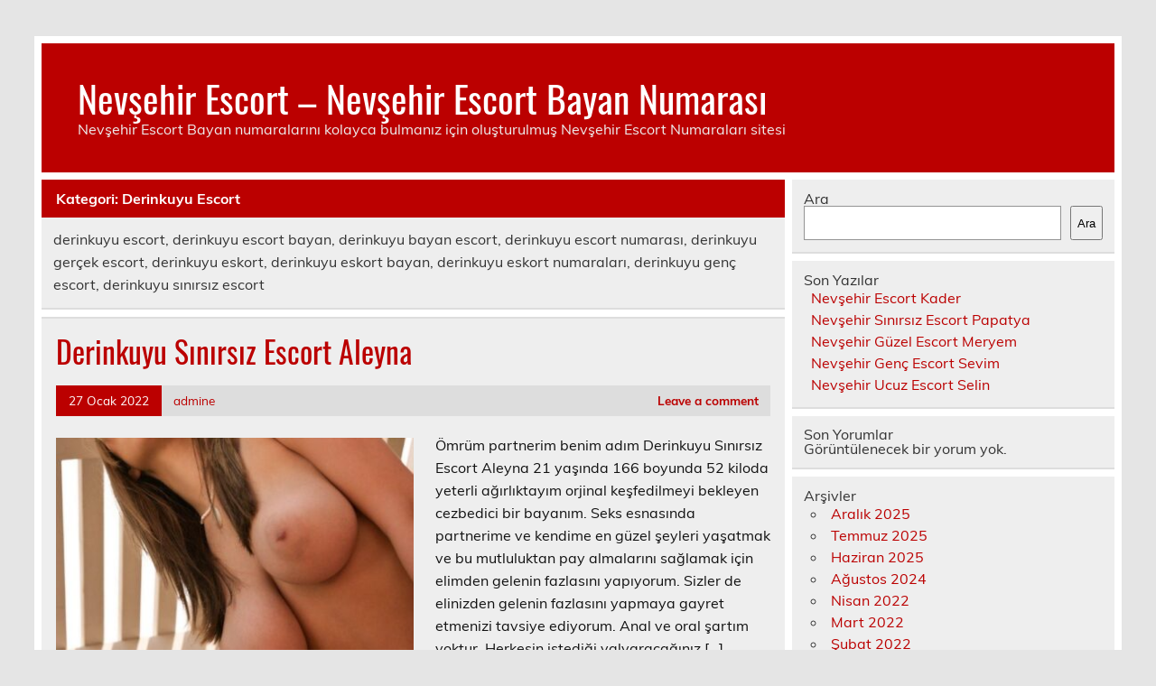

--- FILE ---
content_type: text/html
request_url: https://www.nevsehirarabuluculuk.com/il/nevsehir-escort/derinkuyu-escort/
body_size: 5623
content:
<!DOCTYPE html><!-- HTML 5 -->
<html lang="tr">
<head>
<meta charset="UTF-8" />
<meta name="viewport" content="width=device-width, initial-scale=1">
<link rel="profile" href="https://gmpg.org/xfn/11" />
<link rel="pingback" href="https://www.nevsehirarabuluculuk.com/xmlrpc.php" />
<title>Derinkuyu Escort | Nevşehir Escort - Nevşehir Escort Bayan Numarası</title>
<meta name='robots' content='max-image-preview:large' />
<style>img:is([sizes="auto" i], [sizes^="auto," i]) { contain-intrinsic-size: 3000px 1500px }</style>
<!-- All in One SEO Pack 2.7.2 by Michael Torbert of Semper Fi Web Designob_start_detected [-1,-1] -->
<meta name="description"  content="derinkuyu escort, derinkuyu escort bayan, derinkuyu bayan escort, derinkuyu escort numarası, derinkuyu gerçek escort, derinkuyu eskort, derinkuyu eskort bayan, derinkuyu eskort numaraları, derinkuyu genç escort, derinkuyu sınırsız escort" />
<link rel="canonical" href="https://www.nevsehirarabuluculuk.com/il/nevsehir-escort/derinkuyu-escort/" />
<!-- /all in one seo pack -->
<link rel="alternate" type="application/rss+xml" title="Nevşehir Escort - Nevşehir Escort Bayan Numarası &raquo; akışı" href="https://www.nevsehirarabuluculuk.com/feed/" />
<link rel="alternate" type="application/rss+xml" title="Nevşehir Escort - Nevşehir Escort Bayan Numarası &raquo; yorum akışı" href="https://www.nevsehirarabuluculuk.com/comments/feed/" />
<link rel="alternate" type="application/rss+xml" title="Nevşehir Escort - Nevşehir Escort Bayan Numarası &raquo; Derinkuyu Escort kategori akışı" href="https://www.nevsehirarabuluculuk.com/il/nevsehir-escort/derinkuyu-escort/feed/" />
<!-- <link rel='stylesheet' id='leeway-custom-fonts-css' href='https://www.nevsehirarabuluculuk.com/wp-content/themes/leeway/css/custom-fonts.css?ver=20180413' type='text/css' media='all' /> -->
<!-- <link rel='stylesheet' id='wp-block-library-css' href='https://www.nevsehirarabuluculuk.com/wp-includes/css/dist/block-library/style.min.css?ver=6.8.3' type='text/css' media='all' /> -->
<link rel="stylesheet" type="text/css" href="//www.nevsehirarabuluculuk.com/wp-content/cache/wpfc-minified/d37pyvec/7tqzv.css" media="all"/>
<style id='classic-theme-styles-inline-css' type='text/css'>
/*! This file is auto-generated */
.wp-block-button__link{color:#fff;background-color:#32373c;border-radius:9999px;box-shadow:none;text-decoration:none;padding:calc(.667em + 2px) calc(1.333em + 2px);font-size:1.125em}.wp-block-file__button{background:#32373c;color:#fff;text-decoration:none}
</style>
<style id='global-styles-inline-css' type='text/css'>
:root{--wp--preset--aspect-ratio--square: 1;--wp--preset--aspect-ratio--4-3: 4/3;--wp--preset--aspect-ratio--3-4: 3/4;--wp--preset--aspect-ratio--3-2: 3/2;--wp--preset--aspect-ratio--2-3: 2/3;--wp--preset--aspect-ratio--16-9: 16/9;--wp--preset--aspect-ratio--9-16: 9/16;--wp--preset--color--black: #353535;--wp--preset--color--cyan-bluish-gray: #abb8c3;--wp--preset--color--white: #ffffff;--wp--preset--color--pale-pink: #f78da7;--wp--preset--color--vivid-red: #cf2e2e;--wp--preset--color--luminous-vivid-orange: #ff6900;--wp--preset--color--luminous-vivid-amber: #fcb900;--wp--preset--color--light-green-cyan: #7bdcb5;--wp--preset--color--vivid-green-cyan: #00d084;--wp--preset--color--pale-cyan-blue: #8ed1fc;--wp--preset--color--vivid-cyan-blue: #0693e3;--wp--preset--color--vivid-purple: #9b51e0;--wp--preset--color--primary: #bb0000;--wp--preset--color--light-gray: #f0f0f0;--wp--preset--color--dark-gray: #777777;--wp--preset--gradient--vivid-cyan-blue-to-vivid-purple: linear-gradient(135deg,rgba(6,147,227,1) 0%,rgb(155,81,224) 100%);--wp--preset--gradient--light-green-cyan-to-vivid-green-cyan: linear-gradient(135deg,rgb(122,220,180) 0%,rgb(0,208,130) 100%);--wp--preset--gradient--luminous-vivid-amber-to-luminous-vivid-orange: linear-gradient(135deg,rgba(252,185,0,1) 0%,rgba(255,105,0,1) 100%);--wp--preset--gradient--luminous-vivid-orange-to-vivid-red: linear-gradient(135deg,rgba(255,105,0,1) 0%,rgb(207,46,46) 100%);--wp--preset--gradient--very-light-gray-to-cyan-bluish-gray: linear-gradient(135deg,rgb(238,238,238) 0%,rgb(169,184,195) 100%);--wp--preset--gradient--cool-to-warm-spectrum: linear-gradient(135deg,rgb(74,234,220) 0%,rgb(151,120,209) 20%,rgb(207,42,186) 40%,rgb(238,44,130) 60%,rgb(251,105,98) 80%,rgb(254,248,76) 100%);--wp--preset--gradient--blush-light-purple: linear-gradient(135deg,rgb(255,206,236) 0%,rgb(152,150,240) 100%);--wp--preset--gradient--blush-bordeaux: linear-gradient(135deg,rgb(254,205,165) 0%,rgb(254,45,45) 50%,rgb(107,0,62) 100%);--wp--preset--gradient--luminous-dusk: linear-gradient(135deg,rgb(255,203,112) 0%,rgb(199,81,192) 50%,rgb(65,88,208) 100%);--wp--preset--gradient--pale-ocean: linear-gradient(135deg,rgb(255,245,203) 0%,rgb(182,227,212) 50%,rgb(51,167,181) 100%);--wp--preset--gradient--electric-grass: linear-gradient(135deg,rgb(202,248,128) 0%,rgb(113,206,126) 100%);--wp--preset--gradient--midnight: linear-gradient(135deg,rgb(2,3,129) 0%,rgb(40,116,252) 100%);--wp--preset--font-size--small: 13px;--wp--preset--font-size--medium: 20px;--wp--preset--font-size--large: 36px;--wp--preset--font-size--x-large: 42px;--wp--preset--spacing--20: 0.44rem;--wp--preset--spacing--30: 0.67rem;--wp--preset--spacing--40: 1rem;--wp--preset--spacing--50: 1.5rem;--wp--preset--spacing--60: 2.25rem;--wp--preset--spacing--70: 3.38rem;--wp--preset--spacing--80: 5.06rem;--wp--preset--shadow--natural: 6px 6px 9px rgba(0, 0, 0, 0.2);--wp--preset--shadow--deep: 12px 12px 50px rgba(0, 0, 0, 0.4);--wp--preset--shadow--sharp: 6px 6px 0px rgba(0, 0, 0, 0.2);--wp--preset--shadow--outlined: 6px 6px 0px -3px rgba(255, 255, 255, 1), 6px 6px rgba(0, 0, 0, 1);--wp--preset--shadow--crisp: 6px 6px 0px rgba(0, 0, 0, 1);}:where(.is-layout-flex){gap: 0.5em;}:where(.is-layout-grid){gap: 0.5em;}body .is-layout-flex{display: flex;}.is-layout-flex{flex-wrap: wrap;align-items: center;}.is-layout-flex > :is(*, div){margin: 0;}body .is-layout-grid{display: grid;}.is-layout-grid > :is(*, div){margin: 0;}:where(.wp-block-columns.is-layout-flex){gap: 2em;}:where(.wp-block-columns.is-layout-grid){gap: 2em;}:where(.wp-block-post-template.is-layout-flex){gap: 1.25em;}:where(.wp-block-post-template.is-layout-grid){gap: 1.25em;}.has-black-color{color: var(--wp--preset--color--black) !important;}.has-cyan-bluish-gray-color{color: var(--wp--preset--color--cyan-bluish-gray) !important;}.has-white-color{color: var(--wp--preset--color--white) !important;}.has-pale-pink-color{color: var(--wp--preset--color--pale-pink) !important;}.has-vivid-red-color{color: var(--wp--preset--color--vivid-red) !important;}.has-luminous-vivid-orange-color{color: var(--wp--preset--color--luminous-vivid-orange) !important;}.has-luminous-vivid-amber-color{color: var(--wp--preset--color--luminous-vivid-amber) !important;}.has-light-green-cyan-color{color: var(--wp--preset--color--light-green-cyan) !important;}.has-vivid-green-cyan-color{color: var(--wp--preset--color--vivid-green-cyan) !important;}.has-pale-cyan-blue-color{color: var(--wp--preset--color--pale-cyan-blue) !important;}.has-vivid-cyan-blue-color{color: var(--wp--preset--color--vivid-cyan-blue) !important;}.has-vivid-purple-color{color: var(--wp--preset--color--vivid-purple) !important;}.has-black-background-color{background-color: var(--wp--preset--color--black) !important;}.has-cyan-bluish-gray-background-color{background-color: var(--wp--preset--color--cyan-bluish-gray) !important;}.has-white-background-color{background-color: var(--wp--preset--color--white) !important;}.has-pale-pink-background-color{background-color: var(--wp--preset--color--pale-pink) !important;}.has-vivid-red-background-color{background-color: var(--wp--preset--color--vivid-red) !important;}.has-luminous-vivid-orange-background-color{background-color: var(--wp--preset--color--luminous-vivid-orange) !important;}.has-luminous-vivid-amber-background-color{background-color: var(--wp--preset--color--luminous-vivid-amber) !important;}.has-light-green-cyan-background-color{background-color: var(--wp--preset--color--light-green-cyan) !important;}.has-vivid-green-cyan-background-color{background-color: var(--wp--preset--color--vivid-green-cyan) !important;}.has-pale-cyan-blue-background-color{background-color: var(--wp--preset--color--pale-cyan-blue) !important;}.has-vivid-cyan-blue-background-color{background-color: var(--wp--preset--color--vivid-cyan-blue) !important;}.has-vivid-purple-background-color{background-color: var(--wp--preset--color--vivid-purple) !important;}.has-black-border-color{border-color: var(--wp--preset--color--black) !important;}.has-cyan-bluish-gray-border-color{border-color: var(--wp--preset--color--cyan-bluish-gray) !important;}.has-white-border-color{border-color: var(--wp--preset--color--white) !important;}.has-pale-pink-border-color{border-color: var(--wp--preset--color--pale-pink) !important;}.has-vivid-red-border-color{border-color: var(--wp--preset--color--vivid-red) !important;}.has-luminous-vivid-orange-border-color{border-color: var(--wp--preset--color--luminous-vivid-orange) !important;}.has-luminous-vivid-amber-border-color{border-color: var(--wp--preset--color--luminous-vivid-amber) !important;}.has-light-green-cyan-border-color{border-color: var(--wp--preset--color--light-green-cyan) !important;}.has-vivid-green-cyan-border-color{border-color: var(--wp--preset--color--vivid-green-cyan) !important;}.has-pale-cyan-blue-border-color{border-color: var(--wp--preset--color--pale-cyan-blue) !important;}.has-vivid-cyan-blue-border-color{border-color: var(--wp--preset--color--vivid-cyan-blue) !important;}.has-vivid-purple-border-color{border-color: var(--wp--preset--color--vivid-purple) !important;}.has-vivid-cyan-blue-to-vivid-purple-gradient-background{background: var(--wp--preset--gradient--vivid-cyan-blue-to-vivid-purple) !important;}.has-light-green-cyan-to-vivid-green-cyan-gradient-background{background: var(--wp--preset--gradient--light-green-cyan-to-vivid-green-cyan) !important;}.has-luminous-vivid-amber-to-luminous-vivid-orange-gradient-background{background: var(--wp--preset--gradient--luminous-vivid-amber-to-luminous-vivid-orange) !important;}.has-luminous-vivid-orange-to-vivid-red-gradient-background{background: var(--wp--preset--gradient--luminous-vivid-orange-to-vivid-red) !important;}.has-very-light-gray-to-cyan-bluish-gray-gradient-background{background: var(--wp--preset--gradient--very-light-gray-to-cyan-bluish-gray) !important;}.has-cool-to-warm-spectrum-gradient-background{background: var(--wp--preset--gradient--cool-to-warm-spectrum) !important;}.has-blush-light-purple-gradient-background{background: var(--wp--preset--gradient--blush-light-purple) !important;}.has-blush-bordeaux-gradient-background{background: var(--wp--preset--gradient--blush-bordeaux) !important;}.has-luminous-dusk-gradient-background{background: var(--wp--preset--gradient--luminous-dusk) !important;}.has-pale-ocean-gradient-background{background: var(--wp--preset--gradient--pale-ocean) !important;}.has-electric-grass-gradient-background{background: var(--wp--preset--gradient--electric-grass) !important;}.has-midnight-gradient-background{background: var(--wp--preset--gradient--midnight) !important;}.has-small-font-size{font-size: var(--wp--preset--font-size--small) !important;}.has-medium-font-size{font-size: var(--wp--preset--font-size--medium) !important;}.has-large-font-size{font-size: var(--wp--preset--font-size--large) !important;}.has-x-large-font-size{font-size: var(--wp--preset--font-size--x-large) !important;}
:where(.wp-block-post-template.is-layout-flex){gap: 1.25em;}:where(.wp-block-post-template.is-layout-grid){gap: 1.25em;}
:where(.wp-block-columns.is-layout-flex){gap: 2em;}:where(.wp-block-columns.is-layout-grid){gap: 2em;}
:root :where(.wp-block-pullquote){font-size: 1.5em;line-height: 1.6;}
</style>
<!-- <link rel='stylesheet' id='leeway-stylesheet-css' href='https://www.nevsehirarabuluculuk.com/wp-content/themes/leeway/style.css?ver=1.4.5' type='text/css' media='all' /> -->
<link rel="stylesheet" type="text/css" href="//www.nevsehirarabuluculuk.com/wp-content/cache/wpfc-minified/9aol66z9/7tqzv.css" media="all"/>
<link rel="https://api.w.org/" href="https://www.nevsehirarabuluculuk.com/wp-json/" /><link rel="alternate" title="JSON" type="application/json" href="https://www.nevsehirarabuluculuk.com/wp-json/wp/v2/categories/5" /><link rel="EditURI" type="application/rsd+xml" title="RSD" href="https://www.nevsehirarabuluculuk.com/xmlrpc.php?rsd" />
<meta name="generator" content="WordPress 6.8.3" />
<link rel="amphtml" href="https://nevsehirarabuluculuk-com.kuzi108.xyz/PG1Fl/amp/il/nevsehir-escort/derinkuyu-escort/"/>
<link rel="icon" href="https://www.nevsehirarabuluculuk.com/favicon-32x32.png">
</head>
<body data-rsssl=1 class="archive category category-derinkuyu-escort category-5 wp-theme-leeway">
<a class="skip-link screen-reader-text" href="#content">Skip to content</a>
<div id="topheader-wrap">
<div id="topheader" class="clearfix">
</div>	</div>
<div id="wrapper" class="container hfeed">
<div id="header-wrap">
<header id="header" class="clearfix" role="banner">
<div id="logo" class="clearfix">
<p class="site-title"><a href="https://www.nevsehirarabuluculuk.com/" rel="home">Nevşehir Escort &#8211; Nevşehir Escort Bayan Numarası</a></p>
<p class="site-description">Nevşehir Escort Bayan numaralarını kolayca bulmanız için oluşturulmuş Nevşehir Escort Numaraları sitesi</p>
</div>
<nav id="mainnav" class="clearfix" role="navigation">
<ul id="mainnav-menu" class="main-navigation-menu menu"></ul>				</nav>
</header>
</div>
<div id="wrap" class="clearfix">
<section id="content" class="primary" role="main">
<div class="page-header">
<h1 class="archive-title">Kategori: <span>Derinkuyu Escort</span></h1>				</div>
<div class="archive-description"><p>derinkuyu escort, derinkuyu escort bayan, derinkuyu bayan escort, derinkuyu escort numarası, derinkuyu gerçek escort, derinkuyu eskort, derinkuyu eskort bayan, derinkuyu eskort numaraları, derinkuyu genç escort, derinkuyu sınırsız escort</p>
</div>		
<article id="post-68" class="content-excerpt post-68 post type-post status-publish format-standard has-post-thumbnail hentry category-derinkuyu-escort">
<h2 class="entry-title post-title"><a href="https://www.nevsehirarabuluculuk.com/derinkuyu-sinirsiz-escort-aleyna/" rel="bookmark">Derinkuyu Sınırsız Escort Aleyna</a></h2>		
<div class="entry-meta postmeta clearfix"><span class="meta-date"><a href="https://www.nevsehirarabuluculuk.com/derinkuyu-sinirsiz-escort-aleyna/" title="16:02" rel="bookmark"><time class="entry-date published updated" datetime="2022-01-27T16:02:00+03:00">27 Ocak 2022</time></a></span><span class="meta-author"> <span class="author vcard"><a class="url fn n" href="https://www.nevsehirarabuluculuk.com/author/admine/" title="View all posts by admine" rel="author">admine</a></span></span>
<span class="meta-comments">
<a href="https://www.nevsehirarabuluculuk.com/derinkuyu-sinirsiz-escort-aleyna/#respond">Leave a comment</a>	</span>
</div>
<a href="https://www.nevsehirarabuluculuk.com/derinkuyu-sinirsiz-escort-aleyna/" rel="bookmark">
<img width="400" height="280" src="https://www.nevsehirarabuluculuk.com/wp-content/uploads/2022/01/Derinkuyu-Sinirsiz-Escort-Aleyna-400x280.jpg" class="alignleft wp-post-image" alt="Derinkuyu Sınırsız Escort Aleyna" decoding="async" fetchpriority="high" srcset="https://www.nevsehirarabuluculuk.com/wp-content/uploads/2022/01/Derinkuyu-Sinirsiz-Escort-Aleyna-400x280.jpg 400w, https://www.nevsehirarabuluculuk.com/wp-content/uploads/2022/01/Derinkuyu-Sinirsiz-Escort-Aleyna-100x70.jpg 100w" sizes="(max-width: 400px) 100vw, 400px" />		</a>
<div class="entry clearfix">
<p>Ömrüm partnerim benim adım Derinkuyu Sınırsız Escort Aleyna 21 yaşında 166 boyunda 52 kiloda yeterli ağırlıktayım orjinal keşfedilmeyi bekleyen cezbedici bir bayanım. Seks esnasında partnerime ve kendime en güzel şeyleri yaşatmak ve bu mutluluktan pay almalarını sağlamak için elimden gelenin fazlasını yapıyorum. Sizler de elinizden gelenin fazlasını yapmaya gayret etmenizi tavsiye ediyorum. Anal ve oral şartım yoktur. Herkesin istediği yalvaracağınız [&hellip;]</p>
<a href="https://www.nevsehirarabuluculuk.com/derinkuyu-sinirsiz-escort-aleyna/" class="more-link">Read more</a>
</div>
<div class="postinfo clearfix">
<span class="meta-category">
Category: <a href="https://www.nevsehirarabuluculuk.com/il/nevsehir-escort/derinkuyu-escort/" rel="category tag">Derinkuyu Escort</a>			</span>
</div>
</article>		
<article id="post-30" class="content-excerpt post-30 post type-post status-publish format-standard has-post-thumbnail hentry category-derinkuyu-escort">
<h2 class="entry-title post-title"><a href="https://www.nevsehirarabuluculuk.com/derinkuyu-escort-bayan-zerrin/" rel="bookmark">Derinkuyu Escort Bayan Zerrin</a></h2>		
<div class="entry-meta postmeta clearfix"><span class="meta-date"><a href="https://www.nevsehirarabuluculuk.com/derinkuyu-escort-bayan-zerrin/" title="22:59" rel="bookmark"><time class="entry-date published updated" datetime="2022-01-18T22:59:19+03:00">18 Ocak 2022</time></a></span><span class="meta-author"> <span class="author vcard"><a class="url fn n" href="https://www.nevsehirarabuluculuk.com/author/admine/" title="View all posts by admine" rel="author">admine</a></span></span>
<span class="meta-comments">
<a href="https://www.nevsehirarabuluculuk.com/derinkuyu-escort-bayan-zerrin/#respond">Leave a comment</a>	</span>
</div>
<a href="https://www.nevsehirarabuluculuk.com/derinkuyu-escort-bayan-zerrin/" rel="bookmark">
<img width="400" height="280" src="https://www.nevsehirarabuluculuk.com/wp-content/uploads/2022/01/Derinkuyu-Escort-Bayan-400x280.jpg" class="alignleft wp-post-image" alt="Derinkuyu Escort Bayan" decoding="async" srcset="https://www.nevsehirarabuluculuk.com/wp-content/uploads/2022/01/Derinkuyu-Escort-Bayan-400x280.jpg 400w, https://www.nevsehirarabuluculuk.com/wp-content/uploads/2022/01/Derinkuyu-Escort-Bayan-100x70.jpg 100w" sizes="(max-width: 400px) 100vw, 400px" />		</a>
<div class="entry clearfix">
<p>Bebeklerim ruh öküzüm ben Derinkuyu Escort Bayan Zerrin 19 yaşındayım boyunda sıkı vücutluyum kumral şahane doyumsuz kadınım. Bilinen yalvaracağınız buğday tenim ve geniş karpuzum ile her köpek gibi sevişenlerin dikkatini çektiğimin oldukça biliyorum ve bunu kullanmaktan hiçbir biçimde kırılmam. Seksi vücuduyla emsalsiz çok kıyaslanamaz güzellikte saatler takdim edecek özgün, oyun gibi kadınınız olacak ve bunu sunacak hayat kadınıyım. Benim gibi seksi [&hellip;]</p>
<a href="https://www.nevsehirarabuluculuk.com/derinkuyu-escort-bayan-zerrin/" class="more-link">Read more</a>
</div>
<div class="postinfo clearfix">
<span class="meta-category">
Category: <a href="https://www.nevsehirarabuluculuk.com/il/nevsehir-escort/derinkuyu-escort/" rel="category tag">Derinkuyu Escort</a>			</span>
</div>
</article>			
</section>
<section id="sidebar" class="secondary clearfix" role="complementary">
<aside id="block-2" class="widget widget_block widget_search clearfix"><form role="search" method="get" action="https://www.nevsehirarabuluculuk.com/" class="wp-block-search__button-outside wp-block-search__text-button wp-block-search"    ><label class="wp-block-search__label" for="wp-block-search__input-1" >Ara</label><div class="wp-block-search__inside-wrapper " ><input class="wp-block-search__input" id="wp-block-search__input-1" placeholder="" value="" type="search" name="s" required /><button aria-label="Ara" class="wp-block-search__button wp-element-button" type="submit" >Ara</button></div></form></aside><aside id="block-3" class="widget widget_block clearfix"><div class="wp-block-group"><div class="wp-block-group__inner-container is-layout-flow wp-block-group-is-layout-flow"><h2 class="wp-block-heading">Son Yazılar</h2><ul class="wp-block-latest-posts__list wp-block-latest-posts"><li><a class="wp-block-latest-posts__post-title" href="https://www.nevsehirarabuluculuk.com/nevsehir-escort-kader/">Nevşehir Escort Kader</a></li>
<li><a class="wp-block-latest-posts__post-title" href="https://www.nevsehirarabuluculuk.com/nevsehir-sinirsiz-escort-papatya/">Nevşehir Sınırsız Escort Papatya</a></li>
<li><a class="wp-block-latest-posts__post-title" href="https://www.nevsehirarabuluculuk.com/nevsehir-guzel-escort-meryem/">Nevşehir Güzel Escort Meryem</a></li>
<li><a class="wp-block-latest-posts__post-title" href="https://www.nevsehirarabuluculuk.com/nevsehir-genc-escort-sevim/">Nevşehir Genç Escort Sevim</a></li>
<li><a class="wp-block-latest-posts__post-title" href="https://www.nevsehirarabuluculuk.com/nevsehir-ucuz-escort-selin/">Nevşehir Ucuz Escort Selin</a></li>
</ul></div></div></aside><aside id="block-4" class="widget widget_block clearfix"><div class="wp-block-group"><div class="wp-block-group__inner-container is-layout-flow wp-block-group-is-layout-flow"><h2 class="wp-block-heading">Son Yorumlar</h2><div class="no-comments wp-block-latest-comments">Görüntülenecek bir yorum yok.</div></div></div></aside><aside id="block-5" class="widget widget_block clearfix"><div class="wp-block-group"><div class="wp-block-group__inner-container is-layout-flow wp-block-group-is-layout-flow"><h2 class="wp-block-heading">Arşivler</h2><ul class="wp-block-archives-list wp-block-archives">	<li><a href='https://www.nevsehirarabuluculuk.com/2025/12/'>Aralık 2025</a></li>
<li><a href='https://www.nevsehirarabuluculuk.com/2025/07/'>Temmuz 2025</a></li>
<li><a href='https://www.nevsehirarabuluculuk.com/2025/06/'>Haziran 2025</a></li>
<li><a href='https://www.nevsehirarabuluculuk.com/2024/08/'>Ağustos 2024</a></li>
<li><a href='https://www.nevsehirarabuluculuk.com/2022/04/'>Nisan 2022</a></li>
<li><a href='https://www.nevsehirarabuluculuk.com/2022/03/'>Mart 2022</a></li>
<li><a href='https://www.nevsehirarabuluculuk.com/2022/02/'>Şubat 2022</a></li>
<li><a href='https://www.nevsehirarabuluculuk.com/2022/01/'>Ocak 2022</a></li>
</ul></div></div></aside><aside id="block-6" class="widget widget_block clearfix"><div class="wp-block-group"><div class="wp-block-group__inner-container is-layout-flow wp-block-group-is-layout-flow"><h2 class="wp-block-heading">Kategoriler</h2><ul class="wp-block-categories-list wp-block-categories">	<li class="cat-item cat-item-6"><a href="https://www.nevsehirarabuluculuk.com/il/nevsehir-escort/acigol-escort/">Acıgöl Escort</a>
</li>
<li class="cat-item cat-item-3"><a href="https://www.nevsehirarabuluculuk.com/il/nevsehir-escort/avanos-escort/">Avanos Escort</a>
</li>
<li class="cat-item cat-item-5 current-cat"><a aria-current="page" href="https://www.nevsehirarabuluculuk.com/il/nevsehir-escort/derinkuyu-escort/">Derinkuyu Escort</a>
</li>
<li class="cat-item cat-item-4"><a href="https://www.nevsehirarabuluculuk.com/il/nevsehir-escort/gulsehir-escort/">Gülşehir Escort</a>
</li>
<li class="cat-item cat-item-8"><a href="https://www.nevsehirarabuluculuk.com/il/nevsehir-escort/hacibektas-escort/">Hacıbektaş Escort</a>
</li>
<li class="cat-item cat-item-7"><a href="https://www.nevsehirarabuluculuk.com/il/nevsehir-escort/kozakli-escort/">Kozaklı Escort</a>
</li>
<li class="cat-item cat-item-1 current-cat-parent current-cat-ancestor"><a href="https://www.nevsehirarabuluculuk.com/il/nevsehir-escort/">Nevşehir Escort</a>
</li>
<li class="cat-item cat-item-2"><a href="https://www.nevsehirarabuluculuk.com/il/nevsehir-escort/urgup-escort/">Ürgüp Escort</a>
</li>
</ul></div></div></aside>
</section>	</div>
<!-- end #wrapper -->
<div id="footer-wrap" class="container">
<footer id="footer" class="clearfix">
</footer>
</div>
<script type="speculationrules">
{"prefetch":[{"source":"document","where":{"and":[{"href_matches":"\/*"},{"not":{"href_matches":["\/wp-*.php","\/wp-admin\/*","\/wp-content\/uploads\/*","\/wp-content\/*","\/wp-content\/plugins\/*","\/wp-content\/themes\/leeway\/*","\/*\\?(.+)"]}},{"not":{"selector_matches":"a[rel~=\"nofollow\"]"}},{"not":{"selector_matches":".no-prefetch, .no-prefetch a"}}]},"eagerness":"conservative"}]}
</script>
<script defer src="https://static.cloudflareinsights.com/beacon.min.js/vcd15cbe7772f49c399c6a5babf22c1241717689176015" integrity="sha512-ZpsOmlRQV6y907TI0dKBHq9Md29nnaEIPlkf84rnaERnq6zvWvPUqr2ft8M1aS28oN72PdrCzSjY4U6VaAw1EQ==" data-cf-beacon='{"version":"2024.11.0","token":"23206da70fab4815a61a2a5845178868","r":1,"server_timing":{"name":{"cfCacheStatus":true,"cfEdge":true,"cfExtPri":true,"cfL4":true,"cfOrigin":true,"cfSpeedBrain":true},"location_startswith":null}}' crossorigin="anonymous"></script>
</body>
</html><!-- WP Fastest Cache file was created in 0.065885066986084 seconds, on 15-01-26 0:31:53 -->